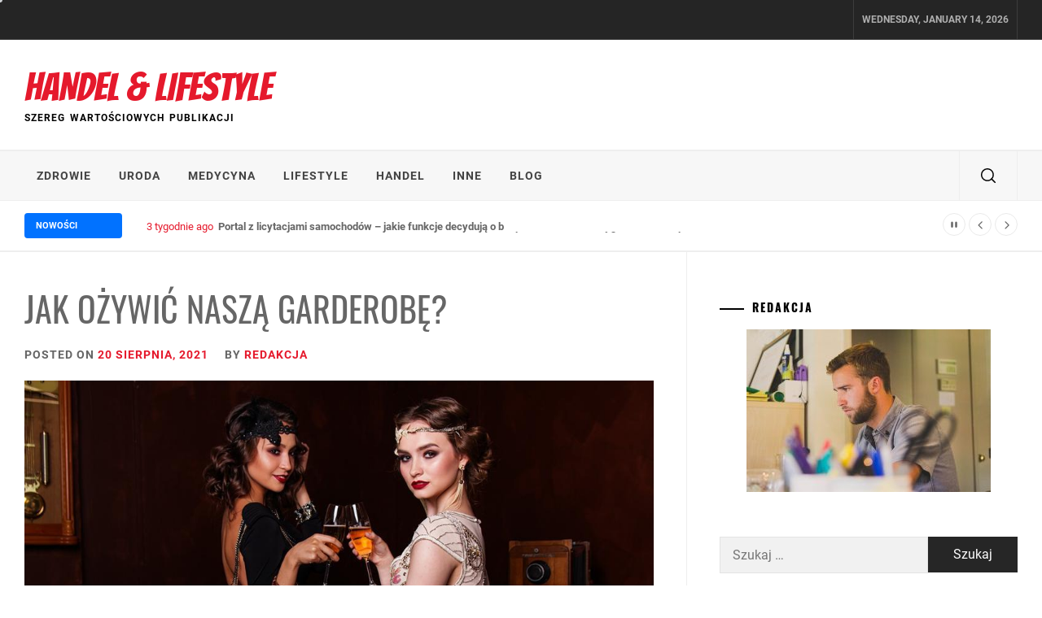

--- FILE ---
content_type: text/css
request_url: https://handelwpolsce5.pl/wp-content/themes/starter-gazette/assets/src/jquery-ticker/ticker.css?ver=6.9
body_size: 813
content:
/* Ticker Styling */
.ticker-wrapper.has-js {
    margin: 0px;
    padding: 0px;
    height: auto;
    display: block;
    background-color: transparent;
}

.ticker {
    height: 30px;
    display: block;
    position: relative;
    overflow: hidden;
    background-color: transparent;
    width: 85%;
}

.ticker,
.ticker-controls {
    display: inline-block;
    vertical-align: middle;
}

.exclusive-news .col.breaking-title {
    width: 150px;
}

.exclusive-news .col.breaking-content {
    width: 86%;
    width: calc(100% - 150px);
}

.ticker-title {
    padding-top: 9px;
    color: #990000;
    font-weight: bold;
    background-color: transparent;
    text-transform: uppercase;
}

.ticker-content {
    margin: 0px;
    padding-top: 9px;
    position: absolute;
    color: #1F527B;
    font-weight: bold;
    background-color: transparent;
    overflow: hidden;
    white-space: nowrap;
    line-height: 1.2em;
    left: 0 !important;
}

.ticker-content:focus {
    outline: none;
}

.ticker-content a {
    text-decoration: none;
    color: #1F527B;
}

.ticker-content a:hover {
    text-decoration: underline;
    color: #0D3059;
}

.ticker-swipe {
    padding-top: 9px;
    position: absolute;
    top: 0px;
    background-color: #fff;
    display: block;
    width: 800px;
    height: 23px;
}

.ticker-swipe span {
    margin-left: 1px;
    background-color: #fff;
    height: 12px;
    width: 7px;
    display: block;
}

.ticker-controls {
    padding: 0;
    margin: 0 auto;
    list-style-type: none;
}

.ticker-controls li {
    padding: 0px;
    margin-left: 4px;
    float: left;
    cursor: pointer;
    height: 28px;
    width: 28px;
    display: block;
}

.js-hidden {
    display: none;
}

.no-js-news {
    padding: 10px 0px 0px 45px;
    color: #F8F0DB;
}

.left .ticker-swipe {
    left: 80px;
}

.left .ticker-controls, .left .ticker-content, .left .ticker-title, .left .ticker {
    float: left;
}

.left .ticker-controls {
    float: right;
}

.right .ticker-swipe {
    right: 80px;
}

.right .ticker-controls, .right .ticker-content, .right .ticker-title, .right .ticker {
    float: right;
}

.right .ticker-controls {
    padding-right: 6px;
}

.exclusive-news {
    padding: 15px 0;
    background: #fff;
    border-bottom: 2px solid #eeeeee;
}

.breaking-news-title {
    display: block;
    position: relative;
    color: #fff;
    font-size: 11px;
    line-height: 100%;
    font-weight: 700;
    text-transform: uppercase;
    padding: 10px 14px;
    padding-right: 17px;
    -webkit-border-radius: 4px;
    -moz-border-radius: 4px;
    -o-border-radius: 4px;
    border-radius: 4px;
}

.exclusive-news-box .ticker-swipe,
.exclusive-news-box .ticker-swipe span {
    background-color: #fff;
}

.exclusive-news-box .ticker-content {
    color: #999999;
    font-size: 13px;
    font-family: 'Roboto', sans-serif;
    font-weight: 400;
    margin: 0;
}

.exclusive-news-box .ticker-content span.time-news {
    color: #E5192C;
    margin-right: 3px;
}

.exclusive-news-box .ticker-content a {
    display: inline-block;
    text-decoration: none;
    transition: all 0.2s ease-in-out;
    -moz-transition: all 0.2s ease-in-out;
    -webkit-transition: all 0.2s ease-in-out;
    -o-transition: all 0.2s ease-in-out;
    font-weight: 700;
    color: #666666;
}

.exclusive-news-box .ticker-content a:hover {
    color: #E5192C;
}

.exclusive-news-box .ticker-controls li {
    border: 1px solid #eaeaea;
    line-height: 24px;
    text-align: center;
    -webkit-border-radius: 50%;
    -moz-border-radius: 50%;
    -o-border-radius: 50%;
    border-radius: 50%;
    transition: all 0.2s ease-in-out;
    -moz-transition: all 0.2s ease-in-out;
    -webkit-transition: all 0.2s ease-in-out;
    -o-transition: all 0.2s ease-in-out;
}

.exclusive-news-box .ticker-controls li:after {
    color: #666666;
    font-family: 'ElegantIcons';
    content: attr(data-icon);
    speak: none;
    font-weight: normal;
    font-variant: normal;
    text-transform: none;
    line-height: 27px;
    -webkit-font-smoothing: antialiased;
    -moz-osx-font-smoothing: grayscale;
    font-size: 20px;
    transition: all 0.2s ease-in-out;
    -moz-transition: all 0.2s ease-in-out;
    -webkit-transition: all 0.2s ease-in-out;
    -o-transition: all 0.2s ease-in-out;
}

.exclusive-news-box .ticker-controls li:hover,
.exclusive-news-box .ticker-controls li:focus{
    border: 1px solid #0172ff;
}

.breaking-news-title,
.exclusive-news-box .ticker-controls li:hover {
    background: #0172ff;
}

.exclusive-news-box .ticker-controls li:hover:after,
.exclusive-news-box .ticker-controls li:focus:after {
    color: #fff;
}

.exclusive-news-box .ticker-controls li.jnt-prev:after {
    content: "\34";
}

.exclusive-news-box .ticker-controls li.jnt-next:after {
    content: "\35";
}

.exclusive-news-box .ticker-controls li.jnt-play-pause:after {
    content: "\60";
}

.exclusive-news-box .ticker-controls li.jnt-play-pause.paused:after {
    content: "\45";
}

@media only screen and (max-width: 767px) {
    .ticker-controls {
        display: none;
        visibility: hidden;
        opacity: 0;
    }
}

--- FILE ---
content_type: text/css
request_url: https://handelwpolsce5.pl/wp-content/themes/starter-gazette/style.css?ver=6.9
body_size: 12378
content:
    @charset "UTF-8";
/*
Theme Name: Starter Gazette
Theme URI: https://unitedtheme.com/themes/starter-gazette/
Author: UnitedTheme
Author URI: https://unitedtheme.com/
Description: Starter Gazette is a powerful News/Magazine WordPress theme suitable for all the Professionals out there who strive towards minimalism and clean lines. Its retina ready and fully responsive design will look amazing, and work fluently, on all devices (mobile, tablet, and desktop). Our developers and designers spent countless hours crafting the ideal layout for Starter Gazette. The outcome is a minimal and sophisticated theme for you to show your fine content and writing.
Requires at least: 5.3
Tested up to: 6.0
Requires PHP: 5.5
Version: 1.1.6
License: GNU General Public License v2 or later
License URI: http://www.gnu.org/licenses/gpl-2.0.html
Text Domain: starter-gazette
Tags: blog, news, entertainment, one-column, two-columns, left-sidebar, right-sidebar, custom-background, custom-menu, featured-images, full-width-template, rtl-language-support, custom-header, translation-ready, theme-options, threaded-comments, footer-widgets
*/
/*--------------------------------------------------------------
>>> TABLE OF CONTENTS:
----------------------------------------------------------------
# Normalize
# Typography
# Elements
# Forms
# Navigation
	## Links
	## Menus
# Accessibility
# Alignments
# Clearings
# Widgets
# Content
	## Posts and pages
	## Comments
# Infinite scroll
# Media
	## Captions
	## Galleries
    --------------------------------------------------------------*/
/*--------------------------------------------------------------
# Normalize
--------------------------------------------------------------*/
html {
    font-family: sans-serif;
}
body {
    margin: 0;
}
article,
aside,
details,
figcaption,
figure,
footer,
header,
main,
menu,
nav,
section,
summary {
    display: block;
}
audio,
canvas,
progress,
video {
    display: inline-block;
    vertical-align: baseline;
}
audio:not([controls]) {
    display: none;
    height: 0;
}
[hidden],
template {
    display: none;
}
a {
    background-color: transparent;
}
.bypostauthor {
    display: block;
}
a:active,
a:hover {
    outline: 0;
}
abbr[title] {
    border-bottom: 1px dotted;
}
b,
strong {
    font-weight: bold;
}
dfn {
    font-style: italic;
}
h1 {
    margin: 0.67em 0;
}
mark {
    background: #ff0;
    color: #000;
}
small {
    font-size: 80%;
}
sub,
sup {
    font-size: 75%;
    line-height: 0;
    position: relative;
    vertical-align: baseline;
}
sup {
    top: -0.5em;
}
sub {
    bottom: -0.25em;
}
img {
    border: 0;
}
svg:not(:root) {
    overflow: hidden;
}
figure {
    margin: 1em 40px;
}
hr {
    box-sizing: content-box;
    height: 0;
}
pre {
    overflow: auto;
}
code,
kbd,
pre,
samp {
    font-family: monospace, monospace;
    font-size: 1em;
}
button,
input,
optgroup,
select,
textarea {
    color: inherit;
    font: inherit;
    margin: 0;
}
button {
    overflow: visible;
}
button,
select {
    text-transform: none;
}
button,
html input[type="button"],
input[type="reset"],
input[type="submit"] {
    -webkit-appearance: button;
    cursor: pointer;
}
button[disabled],
html input[disabled] {
    cursor: default;
}
button::-moz-focus-inner,
input::-moz-focus-inner {
    border: 0;
    padding: 0;
}
input {
    line-height: normal;
}
input[type="checkbox"],
input[type="radio"] {
    box-sizing: border-box;
    padding: 0;
}
input[type="number"]::-webkit-inner-spin-button,
input[type="number"]::-webkit-outer-spin-button {
    height: auto;
}
input[type="search"]::-webkit-search-cancel-button,
input[type="search"]::-webkit-search-decoration {
    -webkit-appearance: none;
}
fieldset {
    border: 1px solid #c0c0c0;
    margin: 0 2px;
    padding: 0.35em 0.625em 0.75em;
}
legend {
    border: 0;
    padding: 0;
}
textarea {
    overflow: auto;
}
optgroup {
    font-weight: bold;
}
table {
    border-collapse: collapse;
    border-spacing: 0;
}
td,
th {
    padding: 0;
}
/*--------------------------------------------------------------
# Typography
--------------------------------------------------------------*/
body,
button,
input,
select,
optgroup,
textarea {
    color: #666;
    font-family: 'Roboto', sans-serif;
    font-size: 16px;
    font-size: 1rem;
    line-height: 1.5;
}
h1, h2, h3, h4, h5, h6 {
    clear: both;
    font-family: 'Oswald', sans-serif;
    font-weight: 400;
    margin: 0 0 20px;
}
p {
    margin-bottom: 1.5em;
}
dfn, cite, em, i {
    font-style: italic;
}
blockquote {
    margin: 0 1.5em;
}
address {
    margin: 0 0 1.5em;
}
pre {
    background: #eee;
    font-family: "Courier 10 Pitch", Courier, monospace;
    font-size: 15px;
    font-size: 0.9375rem;
    line-height: 1.6;
    margin-bottom: 1.6em;
    max-width: 100%;
    overflow: auto;
    padding: 1.6em;
}
code, kbd, tt, var {
    font-family: Monaco, Consolas, "Andale Mono", "DejaVu Sans Mono", monospace;
    font-size: 15px;
    font-size: 0.9375rem;
}
abbr, acronym {
    border-bottom: 1px dotted #666;
    cursor: help;
}
mark, ins {
    background: #fff9c0;
    text-decoration: none;
}
big {
    font-size: 125%;
}
/*--------------------------------------------------------------
# Elements
--------------------------------------------------------------*/
html {
    box-sizing: border-box;
}
*,
*:before,
*:after {
    box-sizing: border-box;
}
body {
    background: #fff;
}
hr {
    background-color: #ccc;
    border: 0;
    height: 1px;
    margin-bottom: 1.5em;
}
ul, ol {
    margin: 0 0 1.5em 3em;
}
ul {
    list-style: disc;
}
ol {
    list-style: decimal;
}
li > ul,
li > ol {
    margin-bottom: 0;
    margin-left: 1.5em;
}
dt {
    font-weight: bold;
}
dd {
    margin: 0 1.5em 1.5em;
}
img {
    height: auto;
    max-width: 100%;
}
figure {
    margin: 1em 0;
}
table {
    margin: 0 0 1.5em;
    width: 100%;
}
::-moz-selection {
    color: #333;
    background: #fbedc4;
}
::selection {
    color: #333;
    background: #fbedc4;
}

/*--------------------------------------------------------------
# Cursor Animation
--------------------------------------------------------------*/
.theme-custom-cursor {
    position: fixed;
    left: 0;
    top: 0;
    pointer-events: none;
    border-radius: 50%;
    -webkit-transform: translateZ(0);
    transform: translateZ(0);
    visibility: hidden;
}

.theme-cursor-secondary {
    margin-left: -3px;
    margin-top: -3px;
    width: 6px;
    height: 6px;
    z-index: 10000001;
    background-color: #CED0D4;
    -webkit-transition: width .3s ease-in-out, height .3s ease-in-out, margin .3s ease-in-out, opacity .3s ease-in-out;
    -o-transition: width .3s ease-in-out, height .3s ease-in-out, margin .3s ease-in-out, opacity .3s ease-in-out;
    transition: width .3s ease-in-out, height .3s ease-in-out, margin .3s ease-in-out, opacity .3s ease-in-out;
}

.theme-cursor-secondary.cursor-hover {
    margin-left: -30px;
    margin-top: -30px;
    width: 60px;
    height: 60px;
    background-color: #CED0D4;
    opacity: .3;
}

.theme-cursor-primary {
    margin-left: -30px;
    margin-top: -30px;
    width: 30px;
    height: 30px;
    border: 2px solid #CED0D4;
    -webkit-box-sizing: border-box;
    box-sizing: border-box;
    z-index: 10000000;
    opacity: .5;
    -webkit-transition: all .08s ease-out;
    -o-transition: all .08s ease-out;
    transition: all .08s ease-out;
}

.theme-cursor-primary.cursor-hover {
    opacity: 0;
}

/*--------------------------------------------------------------
# Forms
--------------------------------------------------------------*/
button,
input[type="button"],
input[type="reset"],
input[type="submit"] {
    border: 0;
    padding: 10px 15px;
}
button:focus-within,
input[type="button"]:focus-within,
input[type="reset"]:focus-within,
input[type="submit"]:focus-within{
    outline: thin dotted;
}
input[type="text"],
input[type="email"],
input[type="url"],
input[type="password"],
input[type="search"],
input[type="number"],
input[type="tel"],
input[type="range"],
input[type="date"],
input[type="month"],
input[type="week"],
input[type="time"],
input[type="datetime"],
input[type="datetime-local"],
input[type="color"],
textarea {
    color: #666;
    border: 1px solid #e3e3e3;
    padding: 10px 15px;
}
input[type="text"]:focus,
input[type="email"]:focus,
input[type="url"]:focus,
input[type="password"]:focus,
input[type="search"]:focus,
input[type="number"]:focus,
input[type="tel"]:focus,
input[type="range"]:focus,
input[type="date"]:focus,
input[type="month"]:focus,
input[type="week"]:focus,
input[type="time"]:focus,
input[type="datetime"]:focus,
input[type="datetime-local"]:focus,
input[type="color"]:focus,
textarea:focus {
    color: #111;
    outline: thin dotted;
}
textarea {
    width: 100%;
}
input, textarea, select {
    color: #666;
}
.btn-link:link,
.btn-link:visited {
    position: relative;
    margin: 30px auto 0;
    min-width: 280px;
    padding: 14px 30px;
    box-shadow:none !important;
    -webkit-box-shadow:none !important;
    -moz-box-shadow:none !important;
    -ms-box-shadow:none !important;
    -o-box-shadow:none !important;
    color: #232323;
    font-size: 14px;
    font-weight: bold;
    text-align: center;
    text-decoration: none;
    text-transform: uppercase;
    overflow: hidden;
    letter-spacing: .08em;
    border-radius: 0;
    -webkit-transition: all 1s ease;
    -moz-transition: all 1s ease;
    -o-transition: all 1s ease;
    transition: all 1s ease;
}
.btn-link:link:after,
.btn-link:visited:after {
    content: "";
    position: absolute;
    height: 0%;
    left: 50%;
    top: 50%;
    width: 150%;
    z-index: -1;
    -webkit-transition: all 0.75s ease 0s;
    -moz-transition: all 0.75s ease 0s;
    -o-transition: all 0.75s ease 0s;
    transition: all 0.75s ease 0s;
}
.btn-link:link:hover,
.btn-link:visited:hover {
    color: #262626;
}
.btn-link:link:hover:after,
.btn-link:visited:hover:after {
    height: 450%;
}
/* Gibson Buttons */
.btn-link {
    border: 2px solid #262626;
    color: #FFF;
    display: inline-block;
}
.btn-link:after {
    opacity: 0;
    background-image: -webkit-linear-gradient(transparent 50%, rgba(225, 181, 183, 0.2) 50%);
    background-image: -moz-linear-gradient(transparent 50%, rgba(225, 181, 183, 0.2) 50%);
    background-size: 10px 10px;
    -moz-transform: translateX(-50%) translateY(-50%) rotate(25deg);
    -ms-transform: translateX(-50%) translateY(-50%) rotate(25deg);
    -webkit-transform: translateX(-50%) translateY(-50%) rotate(25deg);
    transform: translateX(-50%) translateY(-50%) rotate(25deg);
}
.btn-link:hover:after {
    height: 600% !important;
    opacity: 1;
    z-index: 1;
}
.continue-link {
    display: block;
    max-width: 280px;
}
/*--------------------------------------------------------------
# Preloader
--------------------------------------------------------------*/
.preloader {
    width: 100%;
    height: 100%;
    position: fixed;
    left: 0;
    top: 0;
    background: #fff;
    z-index: 9999;
}
.preloader {
    -webkit-transition: all 0.7s ease;
    -moz-transition: all 0.7s ease;
    -ms-transition: all 0.7s ease;
    transition: all 0.7s ease;
}
.preloader-disabled .preloader {
    transform: translateY(-100%);
    -o-transform: translateY(-100%);
    -ms-transform: translateY(-100%);
    -webkit-transform: translateY(-100%);
}
.preloader-wrapper {
    width: 100%;
    height: 100%;
    position: relative;
}
.preloader .spinner {
    width: 80px;
    height: 80px;
    position: absolute;
    left: 0;
    right: 0;
    top: 50%;
    margin-top: -40px;
    margin-left: auto;
    margin-right: auto;
    -webkit-animation: contanim 2s linear infinite;
    animation: contanim 2s linear infinite;
}
.preloader .filter {
    width: 100%;
    height: 100%;
    left: 0;
    top: 0;
    position: absolute;
    -webkit-transform: rotate(-90deg);
    transform: rotate(-90deg);
}
.preloader .filter:nth-child(1) circle {
    stroke: #84EBBD;
    stroke-dasharray: 1, 300;
    stroke-dashoffset: 0;
    -webkit-animation: strokeanim 3s calc(.2s * (1)) ease infinite;
    animation: strokeanim 3s calc(.2s * (1)) ease infinite;
    -webkit-transform-origin: center center;
    transform-origin: center center;
}
.preloader .filter:nth-child(2) circle {
    stroke: #4977EC;
    stroke-dasharray: 1, 300;
    stroke-dashoffset: 0;
    -webkit-animation: strokeanim 3s calc(.2s * (2)) ease infinite;
    animation: strokeanim 3s calc(.2s * (2)) ease infinite;
    -webkit-transform-origin: center center;
    transform-origin: center center;
}
.preloader .filter:nth-child(3) circle {
    stroke: #F6BB67;
    stroke-dasharray: 1, 300;
    stroke-dashoffset: 0;
    -webkit-animation: strokeanim 3s calc(.2s * (3)) ease infinite;
    animation: strokeanim 3s calc(.2s * (3)) ease infinite;
    -webkit-transform-origin: center center;
    transform-origin: center center;
}
.preloader .filter:nth-child(4) circle {
    stroke: #333841;
    stroke-dasharray: 1, 300;
    stroke-dashoffset: 0;
    -webkit-animation: strokeanim 3s calc(.2s * (4)) ease infinite;
    animation: strokeanim 3s calc(.2s * (4)) ease infinite;
    -webkit-transform-origin: center center;
    transform-origin: center center;
}
@-webkit-keyframes strokeanim {
    0% {
        stroke-dasharray: 1, 300;
        stroke-dashoffset: 0;
    }
    50% {
        stroke-dasharray: 120, 300;
        stroke-dashoffset: -58.548324585;
    }
    100% {
        stroke-dasharray: 120, 300;
        stroke-dashoffset: -175.6449737549;
    }
}
@keyframes strokeanim {
    0% {
        stroke-dasharray: 1, 300;
        stroke-dashoffset: 0;
    }
    50% {
        stroke-dasharray: 120, 300;
        stroke-dashoffset: -58.548324585;
    }
    100% {
        stroke-dasharray: 120, 300;
        stroke-dashoffset: -175.6449737549;
    }
}
@-webkit-keyframes contanim {
    100% {
        -webkit-transform: rotate(360deg);
        transform: rotate(360deg);
    }
}
@keyframes contanim {
    100% {
        -webkit-transform: rotate(360deg);
        transform: rotate(360deg);
    }
}
/*--------------------------------------------------------------
# Navigation
--------------------------------------------------------------*/
/*--------------------------------------------------------------
## Links
--------------------------------------------------------------*/
a {
    color: #232323;
    text-decoration: none;
    transition: all .3s ease;
    -moz-transition: all .3s ease;
    -webkit-transition: all .3s ease;
    outline: none;
}
a:active,
a:visited {
    color: #232323;
}
a:hover,
a:focus {
    text-decoration: none;
    transition: all .3s ease;
    -moz-transition: all .3s ease;
    -webkit-transition: all .3s ease;
    color: #262626;
    outline: none;
}
a:focus {
    outline: thin dotted;
}
/*--------------------------------------------------------------
## Menus
--------------------------------------------------------------*/
#mobile-header {
    display: none;
}
@media only screen and (max-width: 991px) {
    #mobile-header {
        border-left: 1px solid;
        border-right: 1px solid;
        display: inline-block;
        vertical-align: middle;
    }
    .site .header-block.header-block-1 .top-navigation {
        display: none;
    }

    .united-navigation .row{
        margin-right: 0;
        margin-left: 0;
    }
    .united-navigation .row .col {
        padding-left: 0;
        padding-right: 0;
    }
}
.united-navigation {
    background: #f7f7f7;
    border-bottom: 1px solid;
    border-top: 2px solid;
}
.main-navigation {
    position: relative;
    text-align: left;
}
.main-navigation .toggle-menu {
    border-bottom: 1px solid;
    height: 60px;
    text-align: center;
    cursor: pointer;
    font-size: 15px;
    display: none;
}
.nav-right {
    float: right;
}
.nav-socialmedia,
.nav-search {
    border-left: 1px solid;
    display: inline-block;
    vertical-align: middle;
    padding-left: 15px;
    padding-right: 15px;
}
.nav-search {
    border-right: 1px solid;
}
.site .main-navigation .icon-search {
    background: none;
    color: #000000;
    height: 60px;
    line-height: 60px;
    width: 40px;
    text-align: center;
    padding: 0;
}
.icon-search svg {
    fill: currentColor;
    height: 18px;
    width: 18px;
}
.toogle-icon {
    width: 23px;
    height: 2px;
    top: 27px;
    display: block;
    margin-left: auto;
    margin-right: auto;
    position: relative;
    -webkit-transition: all .25s ease-in-out;
    -moz-transition: all .25s ease-in-out;
    -ms-transition: all .25s ease-in-out;
    -o-transition: all .25s ease-in-out;
    transition: all .25s ease-in-out;
}
.toogle-icon:before,
.toogle-icon:after {
    position: absolute;
    content: '';
    width: 100%;
    height: 2px;
    left: 0;
    -webkit-transition: all .25s ease-in-out;
    -moz-transition: all .25s ease-in-out;
    -ms-transition: all .25s ease-in-out;
    -o-transition: all .25s ease-in-out;
    transition: all .25s ease-in-out;
}
.toogle-icon:before {
    top: -8px;
}
.toogle-icon:after {
    top: 8px;
}
.toogle-icon.toogle-icon-close {
    background-color: transparent;
}
.toogle-icon.toogle-icon-close:before {
    -webkit-transform: translateY(8px) rotateZ(-45deg);
    -moz-transform: translateY(8px) rotateZ(-45deg);
    -ms-transform: translateY(8px) rotateZ(-45deg);
    -o-transform: translateY(8px) rotateZ(-45deg);
    transform: translateY(8px) rotateZ(-45deg);
}
.toogle-icon.toogle-icon-close:after {
    -webkit-transform: translateY(-8px) rotateZ(45deg);
    -moz-transform: translateY(-8px) rotateZ(45deg);
    -ms-transform: translateY(-8px) rotateZ(45deg);
    -o-transform: translateY(-8px) rotateZ(45deg);
    transform: translateY(-8px) rotateZ(45deg);
}
.toogle-icon,
.toogle-icon:before,
.toogle-icon:after {
    background: #333;
}
.main-navigation .menu ul {
    display: inline-block;
    margin: 0 auto;
    padding: 0;
    list-style: none;
    vertical-align: top;
}
.main-navigation .menu ul li {
    position: relative;
    display: inline-block;
}
.main-navigation .menu ul li a {
    color: #444;
    font-size: 14px;
    font-weight: 700;
    line-height: normal;
    letter-spacing: 1px;
    text-transform: uppercase;
}
.main-navigation .menu ul li i {
    margin: 2px 0 2px 10px;
    display: inline-block;
    line-height: 100%;
}
@media only screen and (min-width: 992px) {
    .main-navigation .menu {
        display: inline-block;
        vertical-align: middle;
    }
    .main-navigation .menu ul > li > a {
        display: block;
        position: relative;
        padding: 22px 15px;
        z-index: 2;
    }
    .main-navigation div.menu > ul > li > a:before {
        position: absolute;
        content: '';
        width: 100%;
        height: 2px;
        transition: all 0.2s ease-in-out;
        -moz-transition: all 0.2s ease-in-out;
        -webkit-transition: all 0.2s ease-in-out;
        -o-transition: all 0.2s ease-in-out;
        top: -2px;
        left: 0;
        z-index: -1;
        background: transparent;
    }
    .main-navigation .menu ul > li.current_page_item > a,
    .main-navigation .menu ul > li:focus > a,
    .main-navigation .menu ul > li:hover > a {
        background: #E5192C;
        color: #fff;
    }
    .main-navigation .menu ul > li.current_page_item > a .icon-down,
    .main-navigation .menu ul > li:focus > a .icon-down,
    .main-navigation .menu ul > li:hover > a .icon-down {
        border-color: #fff;
    }
    .main-navigation .menu ul > li.current_page_item > a:before,
    .main-navigation .menu ul > li:focus > a:before,
    .main-navigation .menu ul > li:hover > a:before {
        background: #E5192C;
    }
    .main-navigation .menu ul ul li,
    .top-navigation .menu ul ul li {
        width: 260px;
    }
    .main-navigation .menu ul ul a,
    .top-navigation .menu ul ul a {
        color: #fff;
        font-size: 12px;
        display: block;
        padding: 12px 30px;
        line-height: inherit;
    }
    .top-navigation .menu ul ul a {
        color: #afafaf;
        padding: 8px 20px;
        font-size: 12px;
        font-weight: 700;
        text-transform: uppercase;
    }
    .main-navigation ul ul li a:hover,
    .main-navigation ul ul li a:focus,
    .top-navigation ul ul li a:hover,
    .top-navigation ul ul li a:focus {
        background: #262626;
    }
    .main-navigation .menu ul ul,
    .top-navigation .menu ul ul {
        background: #2d2d2d;
        position: absolute;
        text-align: left;
        visibility: hidden;
        filter: alpha(opacity=0);
        opacity: 0;
        margin: 0 auto;
        padding: 0;
    }
    .main-navigation .menu li:hover > ul,
    .main-navigation .menu li:focus > ul,
    .top-navigation .menu li:hover > ul,
    .top-navigation .menu li:focus > ul {
        visibility: visible;
        filter: alpha(opacity=1);
        opacity: 1;
        z-index: 999;
        -webkit-transition: opacity 0.4s, top 0.4s;
        -moz-transition: opacity 0.4s, top 0.4s;
        -ms-transition: opacity 0.4s, top 0.4s;
        -o-transition: opacity 0.4s, top 0.4s;
        transition: opacity 0.4s, top 0.4s;
    }
    .main-navigation .menu li:focus-within > ul,
    .top-navigation .menu li:focus-within > ul{
        visibility: visible;
        filter: alpha(opacity=1);
        opacity: 1;
        z-index: 999;
        -webkit-transition: opacity 0.4s, top 0.4s;
        -moz-transition: opacity 0.4s, top 0.4s;
        -ms-transition: opacity 0.4s, top 0.4s;
        -o-transition: opacity 0.4s, top 0.4s;
        transition: opacity 0.4s, top 0.4s;
    }
    .main-navigation .menu > ul > li > ul,
    .top-navigation .menu > ul > li > ul {
        top: 100%;
        left: 0;
    }
    .main-navigation .menu > ul > li:last-child > ul,
    .top-navigation .menu > ul > li:last-child > ul {
        left: auto;
        right: 0;
    }
    .main-navigation .menu ul ul ul,
    .top-navigation .menu ul ul ul {
        top: -20px;
        left: 100%;
    }
    .main-navigation .menu ul ul li:hover ul,
    .main-navigation .menu ul ul li:focus ul,
    .top-navigation .menu ul ul li:hover ul,
    .top-navigation .menu ul ul li:focus ul{
        top: 0;
    }
    .main-navigation .menu ul ul li:focus-within ul,
    .top-navigation .menu ul ul li:focus-within ul {
        top: 0;
    }
    .icon-down {
        border: solid #333;
        border-width: 0 2px 2px 0;
        display: inline-block;
        padding: 3px;
        transform: rotate(45deg);
        -webkit-transform: rotate(45deg);
    }
    .sub-menu .icon-down {
        border-color: #fff;
    }
}
.main-navigation .menu .menu-mobile {
    margin: 0;
    padding: 0;
    display: block;
    list-style: none;
    text-align: left;
    position: relative;
    z-index: 9999;
    display: none;
}
.main-navigation .menu .menu-mobile li {
    display: block;
    border-bottom: 1px solid;
    float: none;
}
.main-navigation .menu .menu-mobile li a {
    line-height: 50px;
    display: block;
    position: relative;
    padding-right: 30px;
    padding-left: 30px;
    -webkit-transition: all 0.3s ease;
    -moz-transition: all 0.3s ease;
    -ms-transition: all 0.3s ease;
    -o-transition: all 0.3s ease;
    transition: all 0.3s ease;
}
.main-navigation .menu .menu-mobile li a:hover {
    filter: alpha(opacity=70);
    opacity: .7;
}
.main-navigation .menu .menu-mobile li a i {
    position: absolute;
    top: 0;
    right: 30px;
    bottom: 0;
    width: 30px;
    z-index: 1;
}
.main-navigation .menu .menu-mobile li a i.active:after {
    width: 13px;
    height: 1px;
}
.main-navigation .menu .menu-mobile li a i:before,
.main-navigation .menu .menu-mobile li a i:after {
    content: '';
    width: 13px;
    height: 1px;
    background-color: #333;
    position: absolute;
    margin: auto;
    top: 0;
    right: 0;
    bottom: 0;
    left: 0;
}
.main-navigation .menu .menu-mobile li a i:after {
    width: 1px;
    height: 13px;
}
.main-navigation .menu .menu-mobile li .sub-menu,
.main-navigation .menu .menu-mobile li .children {
    list-style: none;
    padding: 0;
    margin: 0;
    border-top: 1px solid #dcdcdc;
    display: none;
}
.main-navigation .menu .menu-mobile li .sub-menu > li:first-child,
.main-navigation .menu .menu-mobile li .children > li:first-child {
    border-top: 0;
}
.menu-description {
    background: #ff2222;
    color: #fff;
    text-transform: initial;
    padding: 4px 12px;
    border-radius: 4px;
    margin-left: 5px;
    font-size: 12px;
    font-weight: 400;
}
.menu-description:hover,
.menu-description:focus {
    filter: alpha(opacity=75);
    opacity: .75;
}
/* ## Single Post Navigation */
/*------------------------------------------------------------
 * ## Post-navigation
 *------------------------------------------------------------
 */
.site-main .comment-navigation,
.site-main .posts-navigation,
.site-main .post-navigation {
    clear: both;
    margin-bottom: 30px;
    padding-left: 15px;
    padding-right: 15px;
    position: relative;
}
.single .site-main .comment-navigation,
.single .site-main .posts-navigation,
.single .site-main .post-navigation {
    padding-left: 0;
    padding-right: 0;
}
.nav-links {
    width: 100%;
    display: table;
    text-align: center;
    margin-bottom: 30px;
}
.nav-previous {
    border-width: 2px 1px 2px 2px;
    text-align: left;
}
.nav-next {
    border-width: 2px 2px 2px 1px;
    text-align: right;
}
.nav-previous,
.nav-next {
    display: table-cell;
    position: relative;
    padding: 15px;
    width: 50%;
    border-style: solid;
    border-color: #eaeaea;
}
.nav-previous a,
.nav-next a {
    padding: 0 15px;
    display: inline-block;
    vertical-align: middle;
    text-transform: uppercase;
    font-weight: 700;
    font-size: 14px;
}
@media only screen and (max-width: 767px) {
    .site-main .comment-navigation,
    .site-main .posts-navigation,
    .site-main .post-navigation {
        border: 0;
    }
    .nav-previous:before {
        left: inherit;
    }
    .nav-next:after {
        right: inherit;
    }
    .site-main .comment-navigation:after, .site-main .posts-navigation:after, .site-main .post-navigation:after {
        display: none;
    }
}
.nav-links .page-numbers {
    background: transparent;
    display: inline-block !important;
    height: 45px;
    line-height: 45px;
    text-align: center;
    border: 1px solid #ccc;
    margin-right: 7px;
    padding-left: 20px;
    padding-right: 20px;
    min-width: 50px;
    width: auto !important;
}
.nav-links .page-numbers.current,
.nav-links .page-numbers:hover,
.nav-links .page-numbers:focus {
    background: #000;
    color: #fff;
    border-color: #000;
}
/* ## Single Post Comments */
.comment-content a {
    word-wrap: break-word;
}
.bypostauthor {
    display: block;
}
.comments-title {
    border-bottom: 2px solid #f3f2f1;
    color: #000;
    text-transform: uppercase;
    font-weight: 600;
    font-style: normal;
    text-decoration: none;
    letter-spacing: 0.15em;
    font-size: 1.45em;
    padding-bottom: 1.5em;
    margin: 3em 0 3em;
}
.comment-list {
    padding: 0;
    margin: 0;
}
.comment-list,
.comment-list ol {
    list-style-type: none;
}
.comment-body {
    border-bottom: 1px solid #ebebeb;
    margin-bottom: 2.2em;
    padding-bottom: .8em;
}
.comment-meta {
    position: relative;
    margin-left: 70px;
    color: #000;
    background-color: inherit;
    margin-top: inherit;
    padding: 0;
}
.comment .avatar {
    position: absolute;
    left: -70px;
    width: 50px;
    height: 50px;
}
.children {
    margin-left: 1em;
    padding-left: 0;
}
.comment .avatar {
    top: -5px;
}
@media screen and (min-width: 30em) {
    .children {
        margin-left: 2em;
    }
    .comment-meta {
        margin-left: 80px;
    }
    .comment .avatar {
        top: 0px;
        left: -90px;
        width: 55px;
        height: 55px;
    }
    .comment-content {
        margin-left: 80px;
    }
}
@media screen and (min-width: 50em) {
    .children {
        margin-left: 3em;
    }
    .comment-meta {
        margin-left: 90px;
    }
    .comment .avatar {
        top: 5px;
        left: -90px;
        width: 55px;
        height: 55px;
    }
    .comment-content {
        margin-left: 90px;
    }
}
.comment-meta b a {
    text-decoration: none;
    color: #333;
}
.comment-meta a {
    text-decoration: none;
    color: #888;
}
.comment-meta a:hover,
.comment-meta a:focus {
    border-bottom: 2px solid #000;
}
.comment-metadata a:hover,
.comment-metadata a:focus {
    border-color: #ebebeb;
}
.comment-author {
    font-size: 1em;
    line-height: 1.3em;
}
.comment-author b {
    font-weight: 500;
}
.says {
    font-size: 80%;
}
.comment-metadata {
    margin-top: .5em;
    padding-bottom: .5em;
    font-size: .8em;
    line-height: 1em;
}
.comment-metadata .edit-link {
    float: right;
    margin-top: -1.5em;
}
.comment-metadata .edit-link a {
    padding: .5em 1em;
    font-weight: 600;
    color: #999;
}
.comment-metadata .edit-link a:hover,
.comment-metadata .edit-link a:focus,
.comment-metadata .edit-link a:active {
    color: #fff;
    border: 1px solid #999;
}
.reply {
    margin-bottom: 1.5em;
}
@media screen and (min-width: 30em) {
    .reply {
        margin-left: 80px;
    }
}
@media screen and (min-width: 50em) {
    .reply {
        margin-left: 90px;
    }
}
.reply a {
    display: inline-block;
    padding: .5em 1.3em;
    font-size: .62em;
    color: #fff;
    line-height: 1.6em;
    text-decoration: none;
    transition: all .3s;
    border-radius: 99px;
    background-color: #999;
    text-transform: uppercase;
    font-weight: 500;
    letter-spacing: 0.15em;
}
.reply a:hover,
.reply a:focus {
    background: #000;
    color: #fff;
    border-color: #000;
}
.comment-respond {
    padding: 1em 1.5em;
    background-color: #fbfbfb;
    border: 1px solid #ebebeb;
    margin-bottom: 2em;
}
@media screen and (min-width: 50em) {
    .comment-respond {
        padding: 1em 1.8em;
    }
}
#reply-title {
    font-size: 24px;
    text-transform: uppercase;
    letter-spacing: 2px;
    margin-bottom: .5em;
    display: block;
}
.comment-content ol {
    list-style-type: decimal;
}
.comment-content a {
    word-wrap: break-word;
}
.bypostauthor .avatar {
    box-sizing: content-box;
}
.logged-in-as {
    margin: .5em 0;
}
@media screen and (min-width: 50em) {
    .logged-in-as {
        font-size: 85%;
    }
}
.comment-notes {
    color: #888;
    margin-top: .5em;
}
.comment-form label {
    width: 5em;
    display: inline-block;
    margin-bottom: 20px;
}
.comments-area .comment-form-cookies-consent input,
.comments-area .comment-subscription-form input,
.comments-area .comment-form-cookies-consent label,
.comments-area .comment-subscription-form label{
    display: inline-block;
    vertical-align: middle;
    margin: 0 auto;
    width: inherit;
}
.comments-area .comment-form-cookies-consent input,
.comments-area .comment-subscription-form input{
    margin-right: 5px;
}
.comment-form textarea,
.comment-form input {
    border-radius: 0;
    font-size: 85%;
}
.comment-form .submit {
    background-color: #000;
    font-weight: 600;
    border: none;
    color: #fff;
    border-radius: 0;
    padding: 1em 1.5em;
}
.form-submit {
    margin-bottom: .8em;
}
.site-main .comment-navigation {
    margin: 0 0 1.5em;
    overflow: hidden;
}
.comment-navigation .nav-previous {
    float: left;
    width: 100%;
}
.comment-navigation .nav-next {
    float: right;
    text-align: center;
    width: 100%;
}
.comment-navigation a {
    font-size: 1.5em;
}
.comment-navigation {
    font-weight: 600;
    text-align: left;
    overflow: hidden;
}
.comment-navigation a {
    color: #000;
    display: block;
    width: 100%;
    text-decoration: none;
    padding: 1.2em;
    border: 1px solid #ebebeb;
    transition: all .3s;
    background-color: #fbfbfb;
}
@media screen and (min-width: 62em) {
    .comment-navigation a {
        padding: 1.5em;
    }
}
@media screen and (min-width: 80em) {
    .comment-navigation a {
        padding: 1.8em;
    }
}
.comment-navigation a:hover,
.comment-navigation a:focus {
    border-color: #999;
    color: #fff;
    background-color: #999;
}
@media screen and (min-width: 30em) {
    .comment-navigation .nav-previous {
        display: flex;
        align-items: stretch;
        float: left;
        width: 48%;
    }
    .comment-navigation .nav-next {
        display: flex;
        align-items: stretch;
        float: right;
        text-align: right;
        width: 48%;
    }
}
/*--------------------------------------------------------------
# Accessibility
--------------------------------------------------------------*/
/* Text meant only for screen readers. */
.screen-reader-text {
    border: 0;
    clip: rect(1px, 1px, 1px, 1px);
    clip-path: inset(50%);
    height: 1px;
    margin: -1px;
    overflow: hidden;
    padding: 0;
    position: absolute !important;
    width: 1px;
    word-wrap: normal !important;
}
.screen-reader-text:focus {
    background-color: #f1f1f1;
    border-radius: 3px;
    box-shadow: 0 0 2px 2px rgba(0, 0, 0, 0.6);
    clip: auto !important;
    clip-path: none;
    color: #21759b;
    display: block;
    font-size: 14px;
    font-size: 0.875rem;
    font-weight: bold;
    height: auto;
    left: 5px;
    line-height: normal;
    padding: 15px 23px 14px;
    text-decoration: none;
    top: 5px;
    width: auto;
    z-index: 100000;
}
#content[tabindex="-1"]:focus {
    outline: none;
}
/*--------------------------------------------------------------
# Alignments
--------------------------------------------------------------*/
.alignleft {
    display: inline;
    float: left;
    margin-right: 1.5em;
}
.alignright {
    display: inline;
    float: right;
    margin-left: 1.5em;
}
.aligncenter {
    clear: both;
    display: block;
    margin-left: auto;
    margin-right: auto;
}
/*--------------------------------------------------------------
# Clearings
--------------------------------------------------------------*/
.clear:before,
.clear:after,
.entry-content:before,
.entry-content:after,
.comment-content:before,
.comment-content:after,
.site-header:before,
.site-header:after,
.site-main .comment-navigation:before,
.site-main .posts-navigation:before,
.site-main .post-navigation:before,
.site-main .comment-navigation:after,
.site-main .posts-navigation:after,
.site-main .post-navigation:after,
.united-navigation:before,
.united-navigation:after,
.site-content:before,
.site-content:after,
.site-footer:before,
.site-footer:after,
.united-block:before,
.united-block:after,
.search-form:before,
.search-form:after,
.row:before,
.row:after {
    content: "";
    display: table;
    table-layout: fixed;
}
.clear:after,
.entry-content:after,
.comment-content:after,
.site-header:after,
.site-main .comment-navigation:after,
.site-main .posts-navigation:after,
.site-main .post-navigation:after,
.united-navigation:after,
.site-content:after,
.site-footer:after,
.united-block:after,
.search-form:after,
.row:after {
    clear: both;
}
/*--------------------------------------------------------------
# Widgets
--------------------------------------------------------------*/
.widget {
    margin: 0 0 1.5em;
}
#secondary .widget {
    margin-bottom: 55px;
}
.widget-title {
    display: block;
    font-size: 14px;
    font-weight: 700;
    line-height: 1em;
    letter-spacing: 2px;
    margin: 20px 0;
    text-transform: uppercase;
    color: #000;
}
.widget-title:before {
    background-color: #000;
    content: "";
    display: inline-block;
    height: 2px;
    position: relative;
    vertical-align: middle;
    width: 30px;
    right: 10px;
    margin-left: 10px;
}
.widget select {
    max-width: 100%;
}
.widget ul,
.widget ol{
    list-style: none;
    margin: 0 auto;
    padding: 0;
}
.widget_recent_comments li,
.widget_pages li a,
.widget_archive li a,
.widget_meta li a,
.widget_categories li,
.widget_nav_menu li a,
.widget_recent_entries li a {
    padding: 10px 0;
    position: relative;
    display: table;
    width: 100%;
}
.tagcloud a {
    font-size: 14px !important;
    text-transform: uppercase;
    line-height: 25px;
}
#wp-calendar {
    width: 100%;
    margin: 0;
}
#wp-calendar caption {
    text-align: right;
}
#wp-calendar thead th {
    text-align: center;
}
#wp-calendar tbody td {
    border: 1px solid #313131;
    text-align: center;
    padding: 8px;
}
.site-widget-area #wp-calendar tbody td {
    border-color: #d0d0d0;
}
#wp-calendar tbody td:hover {
    background: #000;
    filter: alpha(opacity=62);
    opacity: .62;
}
#wp-calendar tbody .pad {
    background: none;
}
#wp-calendar tfoot #next {
    text-transform: uppercase;
    text-align: left;
    border: none;
    background: none;
}
#wp-calendar tfoot #prev {
    text-transform: uppercase;
    text-align: left;
    border: none;
    background: none;
}
#wp-calendar tfoot td.pad {
    display: none;
}
.widget_rss img {
    display: none;
}
.rss-date {
    display: block;
    font-size: 12px;
    margin-bottom: 10px;
    text-transform: uppercase;
}
.rssSummary {
    margin-bottom: 10px;
    font-size: 14px;
    line-height: 1.6em;
}
.widget_rss li a {
    display: block;
    line-height: 1.4em;
    text-transform: uppercase;
}
.widget_rss cite {
    font-size: 12px;
    display: block;
    padding-bottom: 20px;
}
.widget_rss li:last-child cite {
    padding-bottom: 0;
}
.tagcloud > a {
    border: 1px solid #e2e2e2;
    display: inline-block;
    font-size: 12px !important;
    font-weight: 700;
    letter-spacing: 2px;
    padding: 6px 12px;
    margin-right: 6px;
    margin-bottom: 6px;
    text-transform: uppercase;
}
/*--------------------------------------------------------------
# Content
--------------------------------------------------------------*/
.text-center {
    text-align: center;
}
.text-left {
    text-align: left;
}
.text-right {
    text-align: right;
}
.wrapper,
.site-content {
    padding-right: 30px;
    padding-left: 30px;
    margin-right: auto;
    margin-left: auto;
}
@media (max-width: 768px) {
    .wrapper,
    .site-content {
        padding-right: 15px;
        padding-left: 15px;
    }
}
.row {
    margin-right: -15px;
    margin-left: -15px;
}
.row-collapse {
    margin-left: auto;
    margin-right: auto;
}
.col {
    float: left;
    padding-right: 15px;
    padding-left: 15px;
}
.row-collapse > .col {
    padding-left: 0;
    padding-right: 0;
}
.col-one {
    width: 10%;
}
.col-two {
    width: 20%;
}
.col-three {
    width: 30%;
}
.col-three-1 {
    width: 33.33%;
}
.col-three-1:nth-child(3n+1) {
    clear: left;
}
.col-four {
    width: 40%;
}
.col-five {
    width: 50%;
}
.col-six {
    width: 60%;
}
.col-seven {
    width: 70%;
}
.col-eight {
    width: 80%;
}
.col-nine {
    width: 90%;
}
.col-full {
    width: 100%;
}
@media (max-width: 991px) {
    .col {
        width: 100%;
    }
}
#primary,
#secondary {
    float: left;
    width: 100%;
}
#primary {
    width: 66.66%;
}
.error404 #primary,
.no-sidebar #primary {
    width: 100%;
}
#secondary {
    width: 33.33%;
}
.left-sidebar #primary {
    float: right;
}
.left-sidebar #primary {
    padding-left: 40px;
    padding-right: 0;
}
.right-sidebar #primary {
    padding-left: 0;
    padding-right: 40px;
}
#primary .site-main:before,
#primary .site-main:after {
    content: "";
    clear: both;
    display: table;
}
.home.blog #primary .site-main,
body.archive #primary .site-main {
    margin-left: -15px;
    margin-right: -15px;
}
.home.blog #primary .hentry,
body.archive #primary .hentry {
    width: 50%;
    float: left;
}
.home.blog #primary .hentry .article-bg,
.archive #primary .hentry .article-bg {
    background: #f7f7f7;
    border: 1px solid;
    padding: 20px 20px 0;
}
.home.blog #primary .hentry:nth-child(2n+1),
body.archive #primary .page-content .hentry:nth-child(2n+1) {
    clear: left;
}
.home.blog #primary .hentry,
body.archive #primary .hentry,
body.archive #primary .page-header {
    padding-left: 15px;
    padding-right: 15px;
}
@media only screen and (max-width: 640px) {
    .home.blog #primary .hentry,
    body.archive #primary .hentry {
        width: 100%;
    }
}
.left-sidebar #secondary {
    border-right: 1px solid;
}
.left-sidebar #secondary .widget {
    padding-left: 0;
    padding-right: 40px;
}
.right-sidebar #secondary {
    border-left: 1px solid;
}
.right-sidebar #secondary .widget {
    padding-left: 40px;
    padding-right: 0;
}
@media only screen and (max-width: 991px) {
    #primary {
        width: 100%;
    }
    #secondary {
        border: 0 !important;
        width: 100%;
    }
    .left-sidebar #primary {
        float: left;
    }
}
@media only screen and (max-width: 767px) {
    #primary {
        padding-left: 15px;
        padding-right: 15px;
    }
}
.site-content {
    clear: both;
}
.site-content #primary,
.site-content #secondary {
    padding-top: 40px;
}
#masthead {
    background-color: #fff;
}
.header-block.header-block-1 {
    background: #252525;
    border-bottom: 1px solid;
}
.top-navigation {
    position: relative;
}
.top-navigation,
.tobar-time {
    display: inline-block;
    vertical-align: middle;
    border-left: 1px solid;
    border-right: 1px solid;
}
.top-navigation ul {
    list-style: none;
    margin: 0 auto;
    padding: 0;
}
.top-navigation .menu > ul > li {
    display: inline-block;
    vertical-align: middle;
}
#mobile-header #responsive-menu-button,
.top-navigation .menu > ul > li > a,
.tobar-time {
    display: block;
    padding: 15px 10px;
    color: #afafaf;
    font-size: 12px;
    font-weight: 700;
    text-transform: uppercase;
}
.tobar-time {
    float: right;
}
.header-block-2 {
    padding: 30px 0;
}
.header-block-2.header-block-center {
    padding: 60px 0;
}
.site-branding {
    width: 30%;
}
.header-banner {
    width: 70%;
}
.header-banner a {
    display: block;
}
.header-banner img {
    vertical-align: top;
}
.site-branding,
.header-banner {
    display: table-cell;
    vertical-align: middle;
}
.header-block-center .site-branding,
.header-block-center .header-banner {
    display: block;
    text-align: center;
    margin: 20px auto;
    width: 100%;
}
#mobile-header,
.header-block.header-block-1,
.top-navigation,
.tobar-time {
    border-color: #3c3c3c;
}
.site-title {
    font: 300 48px/1.2 'Oswald', san-serif;
    text-transform: uppercase;
}
.header-block-center .site-branding .site-title {
    font-size: 94px;
    font-weight: 700;
    letter-spacing: -2px;
}
.header-block-center .site-description {
    font-size: 18px;
}
@media only screen and (max-width: 767px) {
    .header-block-2.header-block-center {
        padding: 40px 0;
    }
    .header-block-center .site-branding .site-title {
        font-size: 44px;
    }
}
.site-description {
    word-spacing: 2px;
    letter-spacing: 1px;
    text-transform: uppercase;
    font-weight: 700;
    font-size: 12px;
}
.site-title,
.site-description {
    margin: 0 auto;
}
.site-description {
    color: #000;
}
.site-title a {
    position: relative;
    z-index: 1;
}
@media only screen and (max-width: 767px) {
    .site-branding, .header-banner {
        display: block;
        width: 100%
    }
    .header-banner {
        margin-top: 1rem;
    }
}
.model-search-wrapper {
    display: table;
    width: 100%;
    height: 100%;
}
.popup-form {
    display: table-cell;
    vertical-align: middle;
}
.search-form {
    text-align: center;
}
.search-form label {
    display: block;
    width: 70%;
    float: left;
}
.search-form label .search-field {
    background: #f1f1f1;
    height: 45px;
    -webkit-border-radius: 0;
    border-radius: 0;
    width: 100%;
}
.search-form .search-submit {
    float: left;
    padding-left: 20px;
    padding-right: 20px;
    -webkit-border-radius: 0;
    border-radius: 0;
    width: 30%;
}
.model-search .search-form {
    max-width: 720px;
    margin-left: auto;
    margin-right: auto;
    -webkit-box-shadow: 0px 2px 20px 0 rgba(0, 0, 0, 0.05);
    -ms-box-shadow: 0px 2px 20px 0 rgba(0, 0, 0, 0.05);
    -o-box-shadow: 0px 2px 20px 0 rgba(0, 0, 0, 0.05);
    -moz-box-shadow: 0px 2px 20px 0 rgba(0, 0, 0, 0.05);
    box-shadow: 0px 2px 20px 0 rgba(0, 0, 0, 0.05);
}
.model-search .search-form label {
    width: 85%;
    width: calc(100% - 200px);
}
.model-search .search-form .search-submit {
    float: right;
    font-size: 24px;
    width: 200px;
    height: 60px;
    line-height: 60px;
    padding-top: 0;
    padding-bottom: 0;
}
.model-search .search-form label .search-field {
    background: #fff;
    background: rgba(255, 255, 255, .90);
    border-width: 1px 0 1px 1px;
    border-style: solid;
    border-color: #ccc;
    height: 60px;
    line-height: 60px;
    padding: 0 15px;
    font-size: 18px;
    letter-spacing: 1px;
    width: 100%;
}
.model-search {
    position: fixed;
    width: 0;
    height: 100%;
    overflow-y: auto;
    text-align: center;
    left: 0;
    right: 0;
    bottom: 0;
    top: 0;
    padding: 20px;
    z-index: 9999;
    opacity: 0;
    visibility: hidden;
    background-color: #fff;
    margin: auto;
    overflow: hidden;
    -webkit-transition: all 0.3s ease;
    -moz-transition: all 0.3s ease;
    -ms-transition: all 0.3s ease;
    -o-transition: all 0.3s ease;
    transition: all 0.3s ease;
}
.united-model .model-search {
    opacity: 1;
    visibility: visible;
    width: 100%;
}
.model-search .cross-exit {
    background: none;
    color: #000;
    position: fixed;
    bottom: 80px;
    right: 0;
    left: 0;
    margin: auto;
    cursor: pointer;
    z-index: 1;
    width: 40px;
    height: 30px;
    opacity: 1;
    -webkit-transition: all 0.3s ease;
    -moz-transition: all 0.3s ease;
    -ms-transition: all 0.3s ease;
    -o-transition: all 0.3s ease;
    transition: all 0.3s ease;
}
.model-search .cross-exit:focus-within{
    outline: 1px dotted;
}
.model-search .cross-exit:hover,
.model-search .cross-exit:focus{
   background: none;
}
.model-search .cross-exit:after,
.model-search .cross-exit:before {
    content: '';
    height: 1px;
    width: 41px;
    position: absolute;
    background-color: #333;
    left: 0;
    right: 0;
    bottom: 0;
    top: 0;
    margin: auto;
    -webkit-transition: all 0.3s ease;
    -moz-transition: all 0.3s ease;
    -ms-transition: all 0.3s ease;
    -o-transition: all 0.3s ease;
    transition: all 0.3s ease;
}
.model-search .cross-exit:before {
    -webkit-transform: rotate(-45deg);
    -moz-transform: rotate(-45deg);
    -ms-transform: rotate(-45deg);
    -o-transform: rotate(-45deg);
    transform: rotate(-45deg);
}
.model-search .cross-exit:after {
    -webkit-transform: rotate(45deg);
    -moz-transform: rotate(45deg);
    -ms-transform: rotate(45deg);
    -o-transform: rotate(45deg);
    transform: rotate(45deg);
}
.slick-slider * {
    outline: none;
}
.carousel-center {
    text-align: center;
}
.carousel-center .slick-track {
    display: inline-block;
    margin: 0 auto;
}
#mainslider {
    background-color: #fff;
}
#mainslider .item,
.carousel-slider .item {
    border-left: 1px solid;
    border-right: 1px solid;
    height: 100%;
}
.carousel-slider .item {
    border-color: #2d2d2d;
}
#mainslider .slick-slide-image {
    height: 280px;
    overflow: hidden;
    position: relative;
}
#mainslider .slick-slide img {
    height: 100%;
    left: 0;
    -o-object-fit: cover;
    object-fit: cover;
    top: 0;
    -ms-transform: none;
    -moz-transform: none;
    -webkit-transform: none;
    transform: none;
    width: 100%;
}
.error-404,
.slide-caption .wrapper {
    max-width: 900px;
}
.slides-title {
    font-size: 22px;
    line-height: 1.1em;
    letter-spacing: 0.04em;
    text-transform: uppercase;
}
.slide-caption .entry-meta {
    margin-bottom: 15px;
}
/*--------------------------------------------------------------
## Posts and pages
--------------------------------------------------------------*/
.sticky {
    display: block;
}
.hentry {
    margin: 0 0 1.5em;
}
#primary .hentry {
    padding-bottom: 2em;
}
.hentry .entry-header {
    line-height: 1.1em;
    margin: 0 auto;
    padding-bottom: 20px;
}
.hentry .photo-grid .entry-header .entry-title {
    font-size: 18px;
    font-weight: 400;
    letter-spacing: 0.04em;
    text-transform: uppercase;
    margin: 15px auto;
}
.hentry .photo-grid .entry-header .entry-title,
.hentry .photo-grid .entry-header .entry-meta {
    text-align: left;
}
.hentry .photo-grid .entry-header .entry-meta > span {
    padding-left: 0;
}
.united-block-bg {
    padding-top: 40px;
    padding-bottom: 40px;
}
.featured-carousel .title-header,
.featured-carousel .hentry .photo-grid .entry-header .entry-title,
.featured-carousel .hentry .photo-grid .entry-header .entry-title a {
    color: #fff;
}
.featured-carousel {
    background: #1e1e1e;
    padding-bottom: 0;
}
.popular-carousel {
    background: #fafafa;
    border-top: 1px solid #f0f0f0;
    border-bottom: 1px solid #f0f0f0;
}
.recommended-section {
    background: #fbfbfb;
    border-top: 1px solid;
    padding-top: 60px;
    padding-bottom: 30px;
}
.newsletter-block ~ .recommended-section {
    background: #faf8f7;
}
.recommended-section .entry-header {
    padding-left: 20px;
    padding-right: 20px;
}
.single .hentry .entry-header,
.single .hentry .entry-content,
.single .hentry .entry-footer,
.page-template-default.page .hentry .entry-header,
.page-template-default.page .hentry .entry-content,
.page-template-default.page .hentry .entry-footer {
    text-align: left;
    width: 100%;
}
.entry-meta,
.entry-footer {
    text-transform: uppercase;
    font-size: 14px;
    letter-spacing: 1px;
}
.entry-footer {
    margin: 20px auto;
}
.entry-meta-small {
    margin: 15px auto 0;
    font-size: 12px;
}
.entry-meta-bullets {
    position: absolute;
    bottom: 0;
    left: 0;
    right: 0;
    padding-left: 20px;
    padding-right: 20px;
    text-align: left;
    z-index: 9;
}
.entry-meta-bullets > span a {
    background: #0172ff;
    color: #fff;
    display: inline-block;
    font-size: 12px;
    font-weight: 700;
    letter-spacing: 1px;
    padding: 5px 10px;
    text-transform: uppercase;
    vertical-align: middle;
    margin-bottom: 10px;
}
.banner-tiles .entry-meta-bullets > span a {
    position: relative;
}
.banner-tiles .entry-meta-bullets > span a:after {
    content: "";
    width: 0;
    height: 0;
    border-top: 7px solid #333;
    border-right: 7px solid transparent;
    border-top-color: #0172ff;
    position: absolute;
    bottom: -7px;
    left: 0;
}
.banner-tiles .entry-meta-bullets > span a:hover:after,
.banner-tiles .entry-meta-bullets > span a:focus:after{
    border-top-color: #fff;
}
.entry-meta-bullets > span a:hover,
.entry-meta-bullets > span a:focus {
    background: #fff;
}
.entry-meta > span {
    font-weight: 700;
    padding-left: 10px;
    padding-right: 10px;
}
.entry-meta > span:first-child {
    padding-left: 0;
}
.entry-footer .cat-links,
.entry-footer .tags-links {
    font-weight: 700;
    padding-left: 10px;
    padding-right: 10px;
}
.entry-footer .cat-links {
    padding-left: 0;
}
.single .entry-footer .cat-links,
.single .entry-footer .tags-links {
    width: 100%;
    display: block;
    margin: 10px auto;
}
.single .entry-meta {
    padding-bottom: 20px;
}
.single .entry-meta > span {
    float: left;
}
.single .entry-meta > span:first-child {
    padding-left: 0;
}
.updated:not(.published) {
    display: none;
}
.page-content,
.entry-summary {
    margin: 1.5em 0 0;
}
.page-links {
    clear: both;
    margin: 0 0 1.5em;
}
.excerpt .continue-link,
.entry-content .continue-link {
    margin-left: 0;
}
.entry-title {
    font-size: 24px;
}
.united-block .title-header,
.single .entry-header .entry-title {
    font-size: 42px;
}
.entry-title,
.title-header {
    line-height: 1.4;
    text-transform: uppercase;
}
.united-block .title-header {
    text-align: center;
    letter-spacing: 2px;
    margin-bottom: 30px;
}
.united-block .title-header span {
    position: relative;
    padding-left: 40px;
    padding-right: 40px;
}
.united-block .title-header span:before,
.united-block .title-header span:after {
    content: "";
    width: 27px;
    height: 15px;
    position: absolute;
    top: 50%;
    margin-top: -7px;
}
.united-block .title-header span:before {
    background: url(images/title-arrow-left.png) no-repeat center center;
    left: 0;
}
.united-block .title-header span:after {
    background: url(images/title-arrow-right.png) no-repeat center center;
    right: 0;
}
.slide-caption,
.hentry .photo-grid .entry-header {
    padding: 20px;
}
.featurerd-tiles .hentry .photo-grid .entry-header,
.recommended-section .hentry .photo-grid .entry-header {
    background: #f7f7f7;
}
/*--------------------------------------------------------------
# Infinite scroll
--------------------------------------------------------------*/
.infinite-scroll .posts-navigation,
.infinite-scroll.neverending .site-footer {
    display: none;
}
/* When Infinite Scroll has reached its end we need to re-display elements that were hidden (via .neverending) before. */
.infinity-end.neverending .site-footer {
    display: block;
}
/*--------------------------------------------------------------
# Media
--------------------------------------------------------------*/
.page-content .wp-smiley,
.entry-content .wp-smiley,
.comment-content .wp-smiley {
    border: none;
    margin-bottom: 0;
    margin-top: 0;
    padding: 0;
}
/* Make sure embeds and iframes fit their containers. */
embed,
iframe,
object {
    max-width: 100%;
}
/* Make sure logo link wraps around logo image. */
.custom-logo-link {
    display: inline-block;
}
/*--------------------------------------------------------------
## Captions
--------------------------------------------------------------*/
.wp-caption {
    margin-bottom: 1.5em;
    max-width: 100%;
}
.wp-caption img[class*="wp-image-"] {
    display: block;
    margin-left: auto;
    margin-right: auto;
}
.wp-caption .wp-caption-text {
    margin: 0.8075em 0;
}
.wp-caption-text {
    text-align: center;
}
/*--------------------------------------------------------------
## Galleries
--------------------------------------------------------------*/
.gallery {
    margin-bottom: 1.5em;
}
.gallery-item {
    display: block;
    float: left;
    width: 100%;
    padding: 0 5px;
    position: relative;
    margin: 0 auto 15px;
}
.widget .gallery-item {
    margin: 5px auto;
}
.gallery-item img {
    vertical-align: top;
}
.gallery-columns-2 .gallery-item {
    width: 50%;
}
.gallery-columns-2 .gallery-item:nth-child(2n+1) {
    clear: left;
}
.gallery-columns-3 .gallery-item {
    width: 33.33%;
}
.gallery-columns-3 .gallery-item:nth-child(3n+1) {
    clear: left;
}
.gallery-columns-4 .gallery-item {
    width: 25%;
}
.gallery-columns-4 .gallery-item:nth-child(4n+1) {
    clear: left;
}
.gallery-columns-5 .gallery-item {
    width: 20%;
}
.gallery-columns-5 .gallery-item:nth-child(5n+1) {
    clear: left;
}
.gallery-columns-6 .gallery-item {
    width: 16.66%;
}
.gallery-columns-6 .gallery-item:nth-child(6n+1) {
    clear: left;
}
.gallery-columns-7 .gallery-item {
    width: 14.28%;
}
.gallery-columns-7 .gallery-item:nth-child(7n+1) {
    clear: left;
}
.gallery-columns-8 .gallery-item {
    width: 12.5%;
}
.gallery-columns-8 .gallery-item:nth-child(8n+1) {
    clear: left;
}
.gallery-columns-9 .gallery-item {
    width: 11.11%;
}
.gallery-columns-9 .gallery-item:nth-child(9n+1) {
    clear: left;
}
.gallery-caption {
    display: block;
    background: #000;
    background: rgba(0, 0, 0, .74);
    color: #fff;
    font-size: 85%;
    line-height: 1.22857143;
    position: absolute;
    bottom: 10px;
    left: 5px;
    right: 5px;
    padding: 15px;
    text-align: left;
}
.widget .gallery-caption {
    display: none;
    visibility: hidden;
    opacity: 0;
}
@media only screen and (max-width: 991px) {
    body .gallery:not(.gallery-columns-1) .gallery-item {
        width: 50%;
        clear: none !important;
    }
    body .gallery:not(.gallery-columns-1) .gallery-item:nth-child(2n+1) {
        clear: left !important;
    }
}
@media only screen and (max-width: 640px) {
    body .gallery:not(.gallery-columns-1) .gallery-item {
        float: none;
        margin-left: auto;
        margin-right: auto;
        max-width: 290px;
        width: 100%;
    }
}
/*--------------------------------------------------------------
## Footer
--------------------------------------------------------------*/
.site-footer {
    background-color: #f7f7f7;
    border-top: 1px solid;
}
.site-widget-area {
    padding-top: 50px;
    padding-bottom: 30px;
}
.footer-social-menu {
    text-align: center;
    padding: 40px 0;
    background: #E5192C;
}
.footer-end {
    background: #080808;
    padding: 40px 0;
    text-align: center;
}
.footer-end,
.footer-end a {
    color: #ccc;
    color: rgba(255, 255, 255, 0.8);
}
.social-navigation {
    font-size: 16px;
    font-size: 1rem;
}
.social-navigation.social-navigation-nav {
    display: inline-block;
    vertical-align: middle;
}
.social-navigation ul {
    list-style: none;
    margin-bottom: 0;
    margin-left: 0;
    padding-left: 0;
}
.social-navigation li {
    display: inline;
}
.social-navigation a {
    -webkit-border-radius: 45px;
    border-radius: 45px;
    display: inline-block;
    height: 45px;
    margin: 0 0.15em 0 0;
    text-align: center;
    width: 45px;
}
.nav-socialmedia .social-navigation a {
    height: 60px;
    line-height: 60px;
    margin: 0 auto;
}
.social-navigation .icon {
    height: 18px;
    top: 12px;
    width: 18px;
    vertical-align: top;
}
.nav-socialmedia .social-navigation .icon {
    top: 18px;
}
.icon {
    display: inline-block;
    fill: currentColor;
    height: 1em;
    position: relative;
    top: -0.0625em;
    vertical-align: middle;
    width: 1em;
}
body .site .social-navigation.social-navigation-nav a {
    background: none;
    color: #000000;
    width: 24px;
}
.copyright-info {
    color: rgba(255, 255, 255, 0.64);
    margin: 10px auto;
    font-size: 12px;
    font-weight: 700;
    text-transform: uppercase;
    letter-spacing: 1px;
}
.social-nav-disabled .copyright-info {
    text-align: left;
}
.photo-wrapper,
.home.blog #primary .hentry .post-thumbnail,
body.archive #primary .hentry .post-thumbnail {
    display: block;
    position: relative;
    width: 100%;
    height: 100%;
    overflow: hidden;
    z-index: 0;
}
.photo-wrapper img,
.home.blog #primary .hentry .post-thumbnail img,
body.archive #primary .hentry .post-thumbnail img {
    vertical-align: top;
    -webkit-transform: scale(1);
    -ms-transform: scale(1);
    transform: scale(1);
    -o-transition: all 0.4s ease;
    transition: all 0.4s ease;
    -webkit-transition: all 0.4s ease;
    -moz-transition: all 0.4s ease;
    -ms-transition: all 0.4s ease;
    -webkit-backface-visibility: hidden;
    backface-visibility: hidden;
    -o-transition: all 0.4s ease;
    transition: all 0.4s ease;
    -webkit-transition: all 0.4s ease;
    -moz-transition: all 0.4s ease;
    -ms-transition: all 0.4s ease;
    object-fit: cover;
    width: 100%;
}
.photo-wrapper-1 img {
    height: 420px;
}
.photo-wrapper-2 img {
    height: 380px;
}
.banner-tiles .photo-wrapper-2 img {
    height: 320px;
}
.banner-tiles .photo-grid-3 .photo-wrapper-2 img {
    height: 664px;
}
.photo-wrapper:hover img,
.photo-wrapper:focus img,
.home.blog #primary .hentry .post-thumbnail:hover img,
.home.blog #primary .hentry .post-thumbnail:focus img,
body.archive #primary .hentry .post-thumbnail:hover img,
body.archive #primary .hentry .post-thumbnail:focus img {
    -webkit-transform: scale(1.2);
    -ms-transform: scale(1.2);
    transform: scale(1.2);
}
.hentry .photo-wrapper:hover:before,
.hentry .photo-wrapper:hover:after,
.hentry .photo-wrapper:focus:before,
.hentry .photo-wrapper:focus:after,
.home.blog #primary .hentry .post-thumbnail:hover:before,
.home.blog #primary .hentry .post-thumbnail:focus:before,
body.archive #primary .hentry .post-thumbnail:hover:before,
body.archive #primary .hentry .post-thumbnail:focus:before,
.home.blog #primary .hentry .post-thumbnail:hover:after,
.home.blog #primary .hentry .post-thumbnail:focus:after,
body.archive #primary .hentry .post-thumbnail:hover:after,
body.archive #primary .hentry .post-thumbnail:focus:after {
    content: "";
    background: #a0a0a0;
    position: absolute;
    display: block;
    width: 100%;
    height: 100%;
    top: 0;
    left: 0;
    pointer-events: none;
}
.hentry .photo-wrapper:hover:before,
.hentry .photo-wrapper:focus:before,
.home.blog #primary .hentry .post-thumbnail:hover:before,
.home.blog #primary .hentry .post-thumbnail:focus:before,
body.archive #primary .hentry .post-thumbnail:hover:before,
body.archive #primary .hentry .post-thumbnail:focus:before {
    mix-blend-mode: screen;
    opacity: 0.1;
    z-index: 2;
}
.hentry .photo-wrapper:hover:after,
.hentry .photo-wrapper:focus:after,
.home.blog #primary .hentry .post-thumbnail:hover:after,
.home.blog #primary .hentry .post-thumbnail:focus:after,
body.archive #primary .hentry .post-thumbnail:hover:after,
body.archive #primary .hentry .post-thumbnail:focus:after {
    mix-blend-mode: multiply;
    opacity: 1;
    z-index: 3;
}
.hentry .photo-wrapper .zoom-image {
    display: block;
    position: relative;
    z-index: 1;
}
.banner-tiles .hentry .photo-wrapper .zoom-image {
    position: relative;
}
.banner-tiles .hentry .photo-wrapper .zoom-image:after {
    content: "";
    background: linear-gradient(to top, rgba(0, 0, 0, 0.7) 0%, transparent 75%);
    background: -webkit-linear-gradient(bottom, rgba(0, 0, 0, 0.7) 0%, transparent 75%);
    background: -moz-linear-gradient(bottom, rgba(0, 0, 0, 0.7) 0%, transparent 75%);
    background: -ms-linear-gradient(bottom, rgba(0, 0, 0, 0.7) 0%, transparent 75%);
    background: -o-linear-gradient(bottom, rgba(0, 0, 0, 0.7) 0%, transparent 75%);
    filter: progid:DXImageTransform.Microsoft.gradient(startColorstr='#00000000', endColorstr='#000000', GradientType=0);
    top: 0;
    right: 0;
    bottom: 0;
    left: 0;
    height: 100%;
    width: 100%;
    position: absolute;
}
.banner-tiles .photo-grid header.entry-header,
.banner-tiles .photo-grid .entry-header .entry-title a {
    color: #fff;
}
.banner-tiles .photo-grid header.entry-header .entry-meta-bullets {
    position: relative;
    padding-left: 0;
    padding-right: 0;
}
.hentry .photo-wrapper:hover .zoom-image,
.hentry .photo-wrapper:focus .zoom-image,
.home.blog #primary .hentry .post-thumbnail:hover,
.home.blog #primary .hentry .post-thumbnail:focus,
body.archive #primary .hentry .post-thumbnail:hover,
body.archive #primary .hentry .post-thumbnail:focus {
    filter: grayscale(100%);
}
.photo-grid-bg {
    background-color: #fff;
    margin: 0 0 35px;
}
.photo-grid-2 {
    position: relative;
}
.photo-grid-2 header.entry-header {
    position: absolute;
    bottom: 0;
    left: 0;
    right: 0;
    z-index: 2;
}
.popular-carousel .photo-grid-2 header.entry-header {
    background: #fff;
    background: rgba(255, 255, 255, 0.75);
    margin: 15px;
}
.recommended-section .photo-grid {
    background: #fff;
}
.banner-tiles {
    padding-bottom: 0;
}
/*--------------------------------------------------------------
## Slider
--------------------------------------------------------------*/
.slider {
    position: relative;
    padding-top: 30px;
}
.slick-track {
    display: flex !important;
}
.slick-slide {
    height: inherit !important;
}
.slick-nav-arrow {
    background: #E5192C;
    position: absolute;
    z-index: 1;
    display: block;
    width: 60px;
    font-size: 42px;
    cursor: pointer;
    color: #fff;
    top: 30%;
    margin-top: -30px;
    text-align: center;
    padding: 0;
    -webkit-border-radius: 100%;
    -moz-border-radius: 100%;
    -o-border-radius: 100%;
    border-radius: 100%;
}
.popular-carousel .slick-nav-arrow {
    top: 45%;
}
.slick-nav-arrow:before {
    display: block;
    line-height: 60px;
    height: 60px;
}
.slick-slide-prev {
    left: 20px;
}
.slick-slide-next {
    right: 20px;
}
.slick-dots {
    display: block;
    width: 100%;
    padding: 0;
    margin: 0 auto;
    list-style: none;
    text-align: center;
}
.slider-nav .slick-dots {
    top: 50px;
}
.slick-dots li {
    position: relative;
    display: inline-block;
    width: 10px;
    height: 10px;
    line-height: 10px;
    margin: 0 5px;
    padding: 0;
    cursor: pointer;
    vertical-align: middle;
}
.slick-dots li button {
    font-size: 0;
    line-height: 0;
    display: block;
    width: 10px;
    height: 10px;
    padding: 5px;
    cursor: pointer;
    color: transparent;
    border: 0;
    outline: none;
    background: transparent !important;
}
.slick-dots li button:hover,
.slick-dots li button:focus {
    outline: none;
}
.slick-dots li button:hover:before,
.slick-dots li button:focus:before {
    opacity: 1;
}
.slick-dots li button:before {
    content: "";
    background: transparent;
    border: 1px solid #fff;
    border-radius: 100%;
    position: absolute;
    top: 0;
    left: 0;
    width: 10px;
    height: 10px;
    text-align: center;
    opacity: .25;
    color: #fff;
    -webkit-font-smoothing: antialiased;
    -moz-osx-font-smoothing: grayscale;
}
.slick-dots li.slick-active button:before {
    opacity: .75;
    color: #fff;
}
.overlay:before {
    position: absolute;
    left: 0;
    right: 0;
}
.overlay-enable:before {
    background: #000;
    width: 100%;
    height: 100%;
    position: absolute;
    top: 0;
    left: 0;
    right: 0;
    filter: alpha(opacity=35);
    opacity: .35;
}
.united-navigation,
.main-navigation .toggle-menu,
.nav-socialmedia,
.nav-search,
.main-navigation .menu .menu-mobile li,
#mainslider .item,
.site #secondary,
.comments-title,
.comments-area .comment-respond .comment-reply-title,
#wp-calendar tbody td,
.recommended-section,
.site .site-footer,
.home.blog #primary .hentry .article-bg,
.archive #primary .hentry .article-bg {
    border-color: #eeeeee;
}
.social-navigation a,
button,
input[type="button"],
input[type="reset"],
input[type="submit"],
.navigation.pagination .page-numbers.current,
.tagcloud > a:hover,
.tagcloud > a:focus {
    background-color: #262626;
    color: #fff;
}
.social-navigation a:hover,
.social-navigation a:focus,
button:hover,
button:active, button:focus,
input[type="button"]:hover,
input[type="button"]:focus,
input[type="button"]:active,
input[type="reset"]:hover,
input[type="reset"]:active,
input[type="reset"]:focus,
input[type="submit"]:hover,
input[type="submit"]:active,
input[type="submit"]:focus {
    background-color: #262626;
}
.comment-form .submit:hover,
.comment-form .submit:active,
.comment-form .submit:focus {
    background: #E5192C;
}
.site-title,
.site-title a,
.entry-meta a,
.entry-footer a {
    color: #E5192C;
}
@media only screen and (max-width: 767px) {
    .hidden-mobile {
        display: none;
    }
    .slides-title {
        font-size: 18px;
    }
}
.error-404 {
    margin-left: auto;
    margin-right: auto;
}
.error-404 .search-form {
    margin-bottom: 30px;
}
.search-results .page-header,
.archive .page-header .page-title {
    text-transform: uppercase;
    font-size: 32px;
    letter-spacing: 2px;
    font-weight: 700;
}
.search-results .page-header span,
.archive .page-header span {
    color: #000;
    font-weight: 700;
}
.tags-links a:before {
    content: "#";
    display: inline-block;
    margin-right: 4px;
}
.home.no-sidebar .site-content #main .hentry {
    text-align: center;
}
.home.no-sidebar .site-content #main .entry-content {
    max-width: 1040px;
}
.home.no-sidebar .site-content #main .entry-content .continue-link {
    margin-left: auto;
}
@media only screen and (max-width: 991px) {
    .site-title {
        font-size: 24px;
    }
}
@media only screen and (max-width: 767px) {
    .site-title {
        font-size: 20px;
    }
}
.elementor-html .preloader {
    display: none;
}
.newsletter-block {
    background: #fff;
    padding-top: 60px;
    padding-bottom: 60px;
    text-align: center;
}
.mc4wp-form-fields {
    margin: 0 auto;
    max-width: 540px;
}
.mc4wp-form-fields > p {
    display: block;
    float: left;
}
.mc4wp-form-fields > p label {
    display: none;
}
.mc4wp-form-fields input[type="text"],
.mc4wp-form-fields input[type="email"] {
    width: 400px;
    background: transparent;
    border-width: 1px 0 1px 1px;
    border-style: solid;
    border-color: #f1f1f1;
    color: #333;
    border-radius: 0;
    padding: 0 15px;
    height: 50px;
    line-height: 50px;
}
.mc4wp-form-fields input[type="text"]::-webkit-input-placeholder,
.mc4wp-form-fields input[type="email"]::-webkit-input-placeholder {
    color: #333;
}
.mc4wp-form-fields input[type="text"]::-moz-placeholder,
.mc4wp-form-fields input[type="email"]::-moz-placeholder {
    color: #333;
}
.mc4wp-form-fields input[type="text"]:-ms-input-placeholder,
.mc4wp-form-fields input[type="email"]:-ms-input-placeholder {
    color: #333;
}
.mc4wp-form-fields input[type="text"]:-moz-placeholder,
.mc4wp-form-fields input[type="email"]:-moz-placeholder {
    color: #333;
}
.mc4wp-form-fields input[type="submit"] {
    letter-spacing: 0.2em;
    text-transform: uppercase;
    border: 1px solid #ffffff;
    height: 50px;
    line-height: 50px;
    padding-top: 0;
    padding-bottom: 0;
    width: 140px;
    border-radius: 0;
    background: #E5192C;
}
.mc4wp-form-fields input[type="submit"]:hover,
.mc4wp-form-fields input[type="submit"]:focus {
    filter: alpha(opacity=85);
    opacity: 0.85;
}
.mc4wp-response {
    clear: both;
    max-width: 540px;
    margin: 0 auto;
}
@media only screen and (max-width: 767px) {
    .mc4wp-form-fields > p,
    .mc4wp-form-fields input[type="email"],
    .mc4wp-form-fields input[type="submit"] {
        width: 100%;
    }
}
.instagram-col {
    display: block;
    float: left;
    width: 20%;
}
.instagram-col figure {
    margin: 0 auto;
}
.instagram-col figure a {
    display: block;
    background-color: #000;
    -o-transition: .4s;
    -ms-transition: .4s;
    -moz-transition: .4s;
    -webkit-transition: .4s;
}
.instagram-col figure a:hover,
.instagram-col figure a:focus {
    filter: alpha(opacity=70);
    opacity: .7;
}
.instagram-col figure img {
    vertical-align: top;
}
.insta-button {
    text-align: center;
    margin-bottom: 30px;
}
@media only screen and (max-width: 991px) {
    body .site .social-navigation.social-navigation-nav {
    }
    .united-navigation .wrapper {
        padding-left: 0;
        padding-right: 0;
    }
    .united-navigation .nav-right {
        float: none;
        text-align: center;
    }
    body .site .site-content #primary,
    body .site .site-content #secondary .widget {
        padding-left: 0;
        padding-right: 0;
    }
}
@media only screen and (max-width: 767px) {
    .instagram-col {
        width: 33.33%;
    }
}
@media only screen and (max-width: 480px) {
    .instagram-col {
        width: 50%;
    }
}
.entry-content a {
    box-shadow: 0 -2px 0 #4be695 inset;
}
/*Gutenberg Fix*/
.wp-block-gallery {
    list-style: none;
    padding: 0;
    margin: 0 auto;
}
.wp-block-quote {
    margin: 30px 0 30px 0 !important;
    padding: 50px !important;
    font-size: 15px;
    font-style: normal;
    text-align: left;
    quotes: none;
    box-sizing: border-box;
    font-weight: 400;
    position: relative;
    border-left: 0 !important;
    background: #252525;
    color: #fff;
}
.wp-block-quote:before {
    content: "\201C";
    position: absolute;
    top: 20px;
    left: 30px;
    padding: 0;
    color: #fff;
    background: transparent;
    font-size: 100px;
    display: block;
    line-height: 1;
    height: 30px;
}
.wp-block-quote cite {
    font-size: 12px;
    font-style: normal;
}
.wp-block-quote.is-style-large {
    margin-bottom: 23px;
    margin-top: 0 !important;
}
.wp-block-quote.is-style-large p {
    font-size: 24px !important;
    line-height: 1.5 !important;
}
.wp-block-quote p {
    color: #fff !important;
    font-size: 18px;
    line-height: 25px !important;
}
.wp-block-quote a {
    color: #fff;
}
.wp-block-quote a:hover {
    color: #fff;
}
@media only screen and (min-width: 768px) {
    .alignfull {
        margin-left: calc(50% - 50vw);
        margin-right: calc(50% - 50vw);
        width: auto;
        max-width: 1000%;
    }
    .alignwide {
        margin-left: calc(25% - 25vw);
        margin-right: calc(25% - 25vw);
        width: auto;
        max-width: 1000%;
    }
    .alignwide img,
    .alignfull img {
        display: block;
        margin: 0 auto;
    }
}
/*--------------------------------------------------------------
##Back to top
--------------------------------------------------------------*/
#scroll-up {
    background: #E5192C;
    color: #fff;
    position: fixed;
    z-index: 8000;
    bottom: 45px;
    right: 15px;
    display: none;
    width: 55px;
    height: 55px;
    font-size: 34px;
    line-height: 55px;
    text-align: center;
    text-decoration: none;
    cursor: pointer;
    -webkit-transition: all 0.3s;
    transition: all 0.3s;
    border-radius: 100%;
}
#scroll-up:hover,
#scroll-up:focus {
    background-color: #373737;
    color: #fff;
    line-height: 45px;
}
@media only screen and (max-width: 767px) {
    #scroll-up {
        right: 20px;
        bottom: 20px;
    }
}

--- FILE ---
content_type: application/javascript
request_url: https://handelwpolsce5.pl/wp-content/themes/starter-gazette/assets/src/theiaStickySidebar/theia-sticky-sidebar.min.js?ver=6.9
body_size: 1558
content:
!function (i) {
    i.fn.theiaStickySidebar = function (t) {
        function e(t, e) {
            var a = o(t, e);
            a || (console.log("TSS: Body width smaller than options.minWidth. Init is delayed."), i(document).on("scroll." + t.namespace, function (t, e) {
                return function (a) {
                    var n = o(t, e);
                    n && i(this).unbind(a)
                }
            }(t, e)), i(window).on("resize." + t.namespace, function (t, e) {
                return function (a) {
                    var n = o(t, e);
                    n && i(this).unbind(a)
                }
            }(t, e)))
        }

        function o(t, e) {
            return t.initialized === !0 || !(i("body").width() < t.minWidth) && (a(t, e), !0)
        }

        function a(t, e) {
            t.initialized = !0;
            var o = i("#theia-sticky-sidebar-stylesheet-" + t.namespace);
            0 === o.length && i("head").append(i('<style id="theia-sticky-sidebar-stylesheet-' + t.namespace + '">.theiaStickySidebar:after {content: ""; display: table; clear: both;}</style>')), e.each(function () {
                function e() {
                    a.fixedScrollTop = 0, a.sidebar.css({"min-height": "1px"}), a.stickySidebar.css({
                        position: "static",
                        width: "",
                        transform: "none"
                    })
                }

                function o(t) {
                    var e = t.height();
                    return t.children().each(function () {
                        e = Math.max(e, i(this).height())
                    }), e
                }

                var a = {};
                if (a.sidebar = i(this), a.options = t || {}, a.container = i(a.options.containerSelector), 0 == a.container.length && (a.container = a.sidebar.parent()), a.sidebar.parents().css("-webkit-transform", "none"), a.sidebar.css({
                        position: a.options.defaultPosition,
                        overflow: "visible",
                        "-webkit-box-sizing": "border-box",
                        "-moz-box-sizing": "border-box",
                        "box-sizing": "border-box"
                    }), a.stickySidebar = a.sidebar.find(".theiaStickySidebar"), 0 == a.stickySidebar.length) {
                    var s = /(?:text|application)\/(?:x-)?(?:javascript|ecmascript)/i;
                    a.sidebar.find("script").filter(function (i, t) {
                        return 0 === t.type.length || t.type.match(s)
                    }).remove(), a.stickySidebar = i("<div>").addClass("theiaStickySidebar").append(a.sidebar.children()), a.sidebar.append(a.stickySidebar)
                }
                a.marginBottom = parseInt(a.sidebar.css("margin-bottom")), a.paddingTop = parseInt(a.sidebar.css("padding-top")), a.paddingBottom = parseInt(a.sidebar.css("padding-bottom"));
                var r = a.stickySidebar.offset().top, d = a.stickySidebar.outerHeight();
                a.stickySidebar.css("padding-top", 1), a.stickySidebar.css("padding-bottom", 1), r -= a.stickySidebar.offset().top, d = a.stickySidebar.outerHeight() - d - r, 0 == r ? (a.stickySidebar.css("padding-top", 0), a.stickySidebarPaddingTop = 0) : a.stickySidebarPaddingTop = 1, 0 == d ? (a.stickySidebar.css("padding-bottom", 0), a.stickySidebarPaddingBottom = 0) : a.stickySidebarPaddingBottom = 1, a.previousScrollTop = null, a.fixedScrollTop = 0, e(), a.onScroll = function (a) {
                    if (a.stickySidebar.is(":visible")) {
                        if (i("body").width() < a.options.minWidth)return void e();
                        if (a.options.disableOnResponsiveLayouts) {
                            var s = a.sidebar.outerWidth("none" == a.sidebar.css("float"));
                            if (s + 50 > a.container.width())return void e()
                        }
                        var r = i(document).scrollTop(), d = "static";
                        if (r >= a.sidebar.offset().top + (a.paddingTop - a.options.additionalMarginTop)) {
                            var c, p = a.paddingTop + t.additionalMarginTop, b = a.paddingBottom + a.marginBottom + t.additionalMarginBottom, l = a.sidebar.offset().top, f = a.sidebar.offset().top + o(a.container), h = 0 + t.additionalMarginTop, g = a.stickySidebar.outerHeight() + p + b < i(window).height();
                            c = g ? h + a.stickySidebar.outerHeight() : i(window).height() - a.marginBottom - a.paddingBottom - t.additionalMarginBottom;
                            var u = l - r + a.paddingTop, S = f - r - a.paddingBottom - a.marginBottom, y = a.stickySidebar.offset().top - r, m = a.previousScrollTop - r;
                            "fixed" == a.stickySidebar.css("position") && "modern" == a.options.sidebarBehavior && (y += m), "stick-to-top" == a.options.sidebarBehavior && (y = t.additionalMarginTop), "stick-to-bottom" == a.options.sidebarBehavior && (y = c - a.stickySidebar.outerHeight()), y = m > 0 ? Math.min(y, h) : Math.max(y, c - a.stickySidebar.outerHeight()), y = Math.max(y, u), y = Math.min(y, S - a.stickySidebar.outerHeight());
                            var k = a.container.height() == a.stickySidebar.outerHeight();
                            d = (k || y != h) && (k || y != c - a.stickySidebar.outerHeight()) ? r + y - a.sidebar.offset().top - a.paddingTop <= t.additionalMarginTop ? "static" : "absolute" : "fixed"
                        }
                        if ("fixed" == d) {
                            var v = i(document).scrollLeft();
                            a.stickySidebar.css({
                                position: "fixed",
                                width: n(a.stickySidebar) + "px",
                                transform: "translateY(" + y + "px)",
                                left: a.sidebar.offset().left + parseInt(a.sidebar.css("padding-left")) - v + "px",
                                top: "0px"
                            })
                        } else if ("absolute" == d) {
                            var x = {};
                            "absolute" != a.stickySidebar.css("position") && (x.position = "absolute", x.transform = "translateY(" + (r + y - a.sidebar.offset().top - a.stickySidebarPaddingTop - a.stickySidebarPaddingBottom) + "px)", x.top = "0px"), x.width = n(a.stickySidebar) + "px", x.left = "", a.stickySidebar.css(x)
                        } else"static" == d && e();
                        "static" != d && 1 == a.options.updateSidebarHeight && a.sidebar.css({"min-height": a.stickySidebar.outerHeight() + a.stickySidebar.offset().top - a.sidebar.offset().top + a.paddingBottom}), a.previousScrollTop = r
                    }
                }, a.onScroll(a), i(document).on("scroll." + a.options.namespace, function (i) {
                    return function () {
                        i.onScroll(i)
                    }
                }(a)), i(window).on("resize." + a.options.namespace, function (i) {
                    return function () {
                        i.stickySidebar.css({position: "static"}), i.onScroll(i)
                    }
                }(a)), "undefined" != typeof ResizeSensor && new ResizeSensor(a.stickySidebar[0], function (i) {
                    return function () {
                        i.onScroll(i)
                    }
                }(a))
            })
        }

        function n(i) {
            var t;
            try {
                t = i[0].getBoundingClientRect().width
            } catch (i) {
            }
            return "undefined" == typeof t && (t = i.width()), t
        }

        var s = {
            containerSelector: "",
            additionalMarginTop: 0,
            additionalMarginBottom: 0,
            updateSidebarHeight: !0,
            minWidth: 0,
            disableOnResponsiveLayouts: !0,
            sidebarBehavior: "modern",
            defaultPosition: "relative",
            namespace: "TSS"
        };
        return t = i.extend(s, t), t.additionalMarginTop = parseInt(t.additionalMarginTop) || 0, t.additionalMarginBottom = parseInt(t.additionalMarginBottom) || 0, e(t, this), this
    }
}(jQuery);
